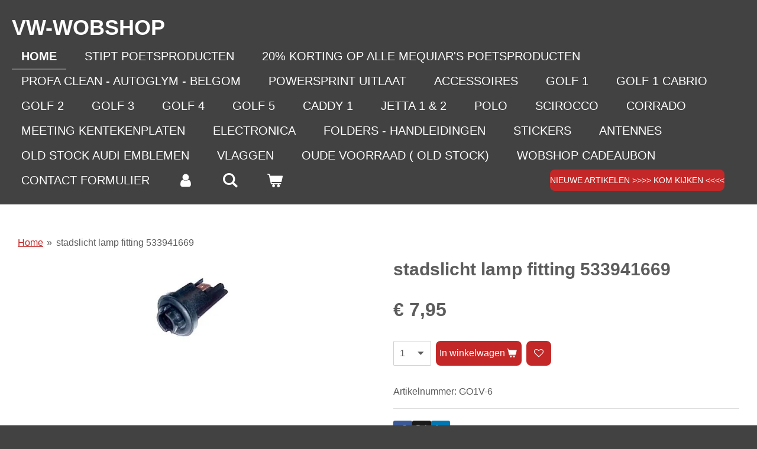

--- FILE ---
content_type: text/html; charset=UTF-8
request_url: https://www.vw-wobshop.nl/product/6488981/stadslicht-lamp-fitting-533941669
body_size: 11557
content:
<!DOCTYPE html>
<html lang="nl">
    <head>
        <meta http-equiv="Content-Type" content="text/html; charset=utf-8">
        <meta name="viewport" content="width=device-width, initial-scale=1.0, maximum-scale=5.0">
        <meta http-equiv="X-UA-Compatible" content="IE=edge">
        <link rel="canonical" href="https://www.vw-wobshop.nl/product/6488981/stadslicht-lamp-fitting-533941669">
        <link rel="sitemap" type="application/xml" href="https://www.vw-wobshop.nl/sitemap.xml">
        <meta property="og:title" content="stadslicht lamp fitting 533941669 | WOBSHOP">
        <meta property="og:url" content="https://www.vw-wobshop.nl/product/6488981/stadslicht-lamp-fitting-533941669">
        <base href="https://www.vw-wobshop.nl/">
        <meta name="description" property="og:description" content="">
                <script nonce="f2e6a58683b6b0c9da350e15565a18c4">
            
            window.JOUWWEB = window.JOUWWEB || {};
            window.JOUWWEB.application = window.JOUWWEB.application || {};
            window.JOUWWEB.application = {"backends":[{"domain":"jouwweb.nl","freeDomain":"jouwweb.site"},{"domain":"webador.com","freeDomain":"webadorsite.com"},{"domain":"webador.de","freeDomain":"webadorsite.com"},{"domain":"webador.fr","freeDomain":"webadorsite.com"},{"domain":"webador.es","freeDomain":"webadorsite.com"},{"domain":"webador.it","freeDomain":"webadorsite.com"},{"domain":"jouwweb.be","freeDomain":"jouwweb.site"},{"domain":"webador.ie","freeDomain":"webadorsite.com"},{"domain":"webador.co.uk","freeDomain":"webadorsite.com"},{"domain":"webador.at","freeDomain":"webadorsite.com"},{"domain":"webador.be","freeDomain":"webadorsite.com"},{"domain":"webador.ch","freeDomain":"webadorsite.com"},{"domain":"webador.ch","freeDomain":"webadorsite.com"},{"domain":"webador.mx","freeDomain":"webadorsite.com"},{"domain":"webador.com","freeDomain":"webadorsite.com"},{"domain":"webador.dk","freeDomain":"webadorsite.com"},{"domain":"webador.se","freeDomain":"webadorsite.com"},{"domain":"webador.no","freeDomain":"webadorsite.com"},{"domain":"webador.fi","freeDomain":"webadorsite.com"},{"domain":"webador.ca","freeDomain":"webadorsite.com"},{"domain":"webador.ca","freeDomain":"webadorsite.com"},{"domain":"webador.pl","freeDomain":"webadorsite.com"},{"domain":"webador.com.au","freeDomain":"webadorsite.com"},{"domain":"webador.nz","freeDomain":"webadorsite.com"}],"editorLocale":"nl-NL","editorTimezone":"Europe\/Amsterdam","editorLanguage":"nl","analytics4TrackingId":"G-E6PZPGE4QM","analyticsDimensions":[],"backendDomain":"www.jouwweb.nl","backendShortDomain":"jouwweb.nl","backendKey":"jouwweb-nl","freeWebsiteDomain":"jouwweb.site","noSsl":false,"build":{"reference":"dabeacf"},"linkHostnames":["www.jouwweb.nl","www.webador.com","www.webador.de","www.webador.fr","www.webador.es","www.webador.it","www.jouwweb.be","www.webador.ie","www.webador.co.uk","www.webador.at","www.webador.be","www.webador.ch","fr.webador.ch","www.webador.mx","es.webador.com","www.webador.dk","www.webador.se","www.webador.no","www.webador.fi","www.webador.ca","fr.webador.ca","www.webador.pl","www.webador.com.au","www.webador.nz"],"assetsUrl":"https:\/\/assets.jwwb.nl","loginUrl":"https:\/\/www.jouwweb.nl\/inloggen","publishUrl":"https:\/\/www.jouwweb.nl\/v2\/website\/2202598\/publish-proxy","adminUserOrIp":false,"pricing":{"plans":{"lite":{"amount":"700","currency":"EUR"},"pro":{"amount":"1200","currency":"EUR"},"business":{"amount":"2400","currency":"EUR"}},"yearlyDiscount":{"price":{"amount":"0","currency":"EUR"},"ratio":0,"percent":"0%","discountPrice":{"amount":"0","currency":"EUR"},"termPricePerMonth":{"amount":"0","currency":"EUR"},"termPricePerYear":{"amount":"0","currency":"EUR"}}},"hcUrl":{"add-product-variants":"https:\/\/help.jouwweb.nl\/hc\/nl\/articles\/28594307773201","basic-vs-advanced-shipping":"https:\/\/help.jouwweb.nl\/hc\/nl\/articles\/28594268794257","html-in-head":"https:\/\/help.jouwweb.nl\/hc\/nl\/articles\/28594336422545","link-domain-name":"https:\/\/help.jouwweb.nl\/hc\/nl\/articles\/28594325307409","optimize-for-mobile":"https:\/\/help.jouwweb.nl\/hc\/nl\/articles\/28594312927121","seo":"https:\/\/help.jouwweb.nl\/hc\/nl\/sections\/28507243966737","transfer-domain-name":"https:\/\/help.jouwweb.nl\/hc\/nl\/articles\/28594325232657","website-not-secure":"https:\/\/help.jouwweb.nl\/hc\/nl\/articles\/28594252935825"}};
            window.JOUWWEB.brand = {"type":"jouwweb","name":"JouwWeb","domain":"JouwWeb.nl","supportEmail":"support@jouwweb.nl"};
                    
                window.JOUWWEB = window.JOUWWEB || {};
                window.JOUWWEB.websiteRendering = {"locale":"nl-NL","timezone":"Europe\/Amsterdam","routes":{"api\/upload\/product-field":"\/_api\/upload\/product-field","checkout\/cart":"\/winkelwagen","payment":"\/bestelling-afronden\/:publicOrderId","payment\/forward":"\/bestelling-afronden\/:publicOrderId\/forward","public-order":"\/bestelling\/:publicOrderId","checkout\/authorize":"\/winkelwagen\/authorize\/:gateway","wishlist":"\/verlanglijst"}};
                                                    window.JOUWWEB.website = {"id":2202598,"locale":"nl-NL","enabled":true,"title":"WOBSHOP","hasTitle":true,"roleOfLoggedInUser":null,"ownerLocale":"nl-NL","plan":"business","freeWebsiteDomain":"jouwweb.site","backendKey":"jouwweb-nl","currency":"EUR","defaultLocale":"nl-NL","url":"https:\/\/www.vw-wobshop.nl\/","homepageSegmentId":8508587,"category":"webshop","isOffline":false,"isPublished":true,"locales":["nl-NL"],"allowed":{"ads":false,"credits":true,"externalLinks":true,"slideshow":true,"customDefaultSlideshow":true,"hostedAlbums":true,"moderators":true,"mailboxQuota":10,"statisticsVisitors":true,"statisticsDetailed":true,"statisticsMonths":-1,"favicon":true,"password":true,"freeDomains":2,"freeMailAccounts":1,"canUseLanguages":false,"fileUpload":true,"legacyFontSize":false,"webshop":true,"products":-1,"imageText":false,"search":true,"audioUpload":true,"videoUpload":20000,"allowDangerousForms":false,"allowHtmlCode":true,"mobileBar":true,"sidebar":false,"poll":false,"allowCustomForms":true,"allowBusinessListing":true,"allowCustomAnalytics":true,"allowAccountingLink":true,"digitalProducts":true,"sitemapElement":false},"mobileBar":{"enabled":true,"theme":"dark","email":{"active":true,"value":"info@vw-wobshop.nl"},"location":{"active":true,"value":"De Star 8, 1601 MH Enkhuizen, Nederland"},"phone":{"active":true,"value":"+31617063505"},"whatsapp":{"active":false},"social":{"active":true,"network":"facebook","value":"Vw-Wobshop-306181962749545"}},"webshop":{"enabled":true,"currency":"EUR","taxEnabled":true,"taxInclusive":true,"vatDisclaimerVisible":false,"orderNotice":"<p><span style=\"color: #da4444;\"><strong>Als je vooraf wilt weten of er een artikel uit voorraad leverbaar is, stuur ons dan eerst een mail incl artikelnummer. <\/strong><\/span><\/p>\r\n<p><span style=\"color: #da4444;\"><strong>Het kan namelijk zijn dat wij het artikel eerst moeten bestellen bij onze leveranciers. Zo voorkom je evt. telleurstellingen.<\/strong><\/span><\/p>\r\n<p><span style=\"color: #da4444;\"><strong>info@vw-wobshop.nl<\/strong><\/span><\/p>","orderConfirmation":"<p><span style=\"color: #da4444;\"><strong>Als je vooraf wilt weten of er een artikel uit voorraad leverbaar is, stuur ons dan eerst een mail incl artikelnummer. <\/strong><\/span><\/p>\r\n<p><span style=\"color: #da4444;\"><strong>Het kan namelijk zijn dat wij het artikel eerst moeten bestellen bij onze leveranciers. Zo voorkom je evt. telleurstellingen.<\/strong><\/span><\/p>\r\n<p><span style=\"color: #da4444;\"><strong>info@vw-wobshop.nl<\/strong><\/span><\/p>","freeShipping":false,"freeShippingAmount":"150.00","shippingDisclaimerVisible":false,"pickupAllowed":true,"couponAllowed":true,"detailsPageAvailable":true,"socialMediaVisible":true,"termsPage":8518771,"termsPageUrl":"\/algemene-voorwaarden","extraTerms":null,"pricingVisible":true,"orderButtonVisible":true,"shippingAdvanced":true,"shippingAdvancedBackEnd":true,"soldOutVisible":true,"backInStockNotificationEnabled":true,"canAddProducts":true,"nextOrderNumber":261051,"allowedServicePoints":[],"sendcloudConfigured":false,"sendcloudFallbackPublicKey":"a3d50033a59b4a598f1d7ce7e72aafdf","taxExemptionAllowed":true,"invoiceComment":"Bankrek. NL20RABO0136115721\nT.a.v. vw-wobshop","emptyCartVisible":true,"minimumOrderPrice":null,"productNumbersEnabled":true,"wishlistEnabled":true,"hideTaxOnCart":false},"isTreatedAsWebshop":true};                            window.JOUWWEB.cart = {"products":[],"coupon":null,"shippingCountryCode":null,"shippingChoice":null,"breakdown":[]};                            window.JOUWWEB.scripts = ["website-rendering\/webshop"];                        window.parent.JOUWWEB.colorPalette = window.JOUWWEB.colorPalette;
        </script>
                <title>stadslicht lamp fitting 533941669 | WOBSHOP</title>
                                            <link href="https://primary.jwwb.nl/public/m/m/c/temp-cxwuxwwfniujqquuncbx/touch-icon-iphone.png?bust=1639127494" rel="apple-touch-icon" sizes="60x60">                                                <link href="https://primary.jwwb.nl/public/m/m/c/temp-cxwuxwwfniujqquuncbx/touch-icon-ipad.png?bust=1639127494" rel="apple-touch-icon" sizes="76x76">                                                <link href="https://primary.jwwb.nl/public/m/m/c/temp-cxwuxwwfniujqquuncbx/touch-icon-iphone-retina.png?bust=1639127494" rel="apple-touch-icon" sizes="120x120">                                                <link href="https://primary.jwwb.nl/public/m/m/c/temp-cxwuxwwfniujqquuncbx/touch-icon-ipad-retina.png?bust=1639127494" rel="apple-touch-icon" sizes="152x152">                                                <link href="https://primary.jwwb.nl/public/m/m/c/temp-cxwuxwwfniujqquuncbx/favicon.png?bust=1639127494" rel="shortcut icon">                                                <link href="https://primary.jwwb.nl/public/m/m/c/temp-cxwuxwwfniujqquuncbx/favicon.png?bust=1639127494" rel="icon">                                        <meta property="og:image" content="https&#x3A;&#x2F;&#x2F;primary.jwwb.nl&#x2F;public&#x2F;m&#x2F;m&#x2F;c&#x2F;temp-cxwuxwwfniujqquuncbx&#x2F;zvyzpc&#x2F;533941669.jpg">
                                    <meta name="twitter:card" content="summary_large_image">
                        <meta property="twitter:image" content="https&#x3A;&#x2F;&#x2F;primary.jwwb.nl&#x2F;public&#x2F;m&#x2F;m&#x2F;c&#x2F;temp-cxwuxwwfniujqquuncbx&#x2F;zvyzpc&#x2F;533941669.jpg">
                                                    <script src="https://plausible.io/js/script.manual.js" nonce="f2e6a58683b6b0c9da350e15565a18c4" data-turbo-track="reload" defer data-domain="shard23.jouwweb.nl"></script>
<script src="https://assets.jwwb.nl/assets/build/website-rendering/nl-NL.js?bust=af8dcdef13a1895089e9" nonce="f2e6a58683b6b0c9da350e15565a18c4" data-turbo-track="reload" defer></script>
<script src="https://assets.jwwb.nl/assets/website-rendering/runtime.cee983c75391f900fb05.js?bust=4ce5de21b577bc4120dd" nonce="f2e6a58683b6b0c9da350e15565a18c4" data-turbo-track="reload" defer></script>
<script src="https://assets.jwwb.nl/assets/website-rendering/812.881ee67943804724d5af.js?bust=78ab7ad7d6392c42d317" nonce="f2e6a58683b6b0c9da350e15565a18c4" data-turbo-track="reload" defer></script>
<script src="https://assets.jwwb.nl/assets/website-rendering/main.5cc2a9179e0462270809.js?bust=47fa63093185ee0400ae" nonce="f2e6a58683b6b0c9da350e15565a18c4" data-turbo-track="reload" defer></script>
<link rel="preload" href="https://assets.jwwb.nl/assets/website-rendering/styles.c611799110a447e67981.css?bust=226f06dc4f39cd5a64cc" as="style">
<link rel="preload" href="https://assets.jwwb.nl/assets/website-rendering/fonts/icons-website-rendering/font/website-rendering.woff2?bust=bd2797014f9452dadc8e" as="font" crossorigin>
<link rel="stylesheet" type="text/css" href="https://assets.jwwb.nl/assets/website-rendering/styles.c611799110a447e67981.css?bust=226f06dc4f39cd5a64cc" nonce="f2e6a58683b6b0c9da350e15565a18c4" data-turbo-track="dynamic">
<link rel="preconnect" href="https://assets.jwwb.nl">
<link rel="stylesheet" type="text/css" href="https://primary.jwwb.nl/public/m/m/c/temp-cxwuxwwfniujqquuncbx/style.css?bust=1768996947" nonce="f2e6a58683b6b0c9da350e15565a18c4" data-turbo-track="dynamic">    </head>
    <body
        id="top"
        class="jw-is-no-slideshow jw-header-is-text jw-is-segment-product jw-is-frontend jw-is-no-sidebar jw-is-no-messagebar jw-is-no-touch-device jw-is-no-mobile"
                                    data-jouwweb-page="6488981"
                                                data-jouwweb-segment-id="6488981"
                                                data-jouwweb-segment-type="product"
                                                data-template-threshold="960"
                                                data-template-name="business-banner&#x7C;business-shop"
                            itemscope
        itemtype="https://schema.org/Product"
    >
                                    <meta itemprop="url" content="https://www.vw-wobshop.nl/product/6488981/stadslicht-lamp-fitting-533941669">
        <a href="#main-content" class="jw-skip-link">
            Ga direct naar de hoofdinhoud        </a>
        <div class="jw-background"></div>
        <div class="jw-body">
            <div class="jw-mobile-menu jw-mobile-is-text js-mobile-menu">
            <button
            type="button"
            class="jw-mobile-menu__button jw-mobile-toggle"
            aria-label="Open / sluit menu"
        >
            <span class="jw-icon-burger"></span>
        </button>
        <div class="jw-mobile-header jw-mobile-header--text">
        <a            class="jw-mobile-header-content"
                            href="/"
                        >
                                        <div class="jw-mobile-text">
                    <span style="display: inline-block; font-size: 30px;"><span style="display: inline-block; font-size: 24px;"> <span style="font-size: 150%;">VW-WO<span style="font-size: 100%;">BSHOP</span></span> </span></span>                </div>
                    </a>
    </div>

        <a
        href="/winkelwagen"
        class="jw-mobile-menu__button jw-mobile-header-cart"
        aria-label="Bekijk winkelwagen"
    >
        <span class="jw-icon-badge-wrapper">
            <span class="website-rendering-icon-basket" aria-hidden="true"></span>
            <span class="jw-icon-badge hidden" aria-hidden="true"></span>
        </span>
    </a>
    
    </div>
    <div class="jw-mobile-menu-search jw-mobile-menu-search--hidden">
        <form
            action="/zoeken"
            method="get"
            class="jw-mobile-menu-search__box"
        >
            <input
                type="text"
                name="q"
                value=""
                placeholder="Zoeken..."
                class="jw-mobile-menu-search__input"
                aria-label="Zoeken"
            >
            <button type="submit" class="jw-btn jw-btn--style-flat jw-mobile-menu-search__button" aria-label="Zoeken">
                <span class="website-rendering-icon-search" aria-hidden="true"></span>
            </button>
            <button type="button" class="jw-btn jw-btn--style-flat jw-mobile-menu-search__button js-cancel-search" aria-label="Zoekopdracht annuleren">
                <span class="website-rendering-icon-cancel" aria-hidden="true"></span>
            </button>
        </form>
    </div>
            <script nonce="f2e6a58683b6b0c9da350e15565a18c4">
    JOUWWEB.templateConfig = {
        header: {
            mobileSelector: '.jw-mobile-menu',
            updatePusher: function (headerHeight, state) {
                $('.jw-menu-clone').css('top', headerHeight);
            },
        },
    };
</script>
<header class="header-wrap js-topbar-content-container">
    <div class="header">
        <div class="jw-header-logo">
        <div
    class="jw-header jw-header-title-container jw-header-text jw-header-text-toggle"
    data-stylable="true"
>
    <a        id="jw-header-title"
        class="jw-header-title"
                    href="/"
            >
        <span style="display: inline-block; font-size: 30px;"><span style="display: inline-block; font-size: 24px;"> <span style="font-size: 150%;">VW-WO<span style="font-size: 100%;">BSHOP</span></span> </span></span>    </a>
</div>
</div>
    </div>
    <nav class="menu jw-menu-copy">
        <ul
    id="jw-menu"
    class="jw-menu jw-menu-horizontal"
            >
            <li
    class="jw-menu-item jw-menu-is-active"
>
        <a        class="jw-menu-link js-active-menu-item"
        href="/"                                            data-page-link-id="8508587"
                            >
                <span class="">
            Home        </span>
            </a>
                </li>
            <li
    class="jw-menu-item"
>
        <a        class="jw-menu-link"
        href="/stipt-poetsproducten"                                            data-page-link-id="9215984"
                            >
                <span class="">
            Stipt poetsproducten        </span>
            </a>
                </li>
            <li
    class="jw-menu-item"
>
        <a        class="jw-menu-link"
        href="/20-korting-op-alle-mequiar-s-poetsproducten"                                            data-page-link-id="12316603"
                            >
                <span class="">
            20% korting op alle Mequiar&#039;s poetsproducten        </span>
            </a>
                </li>
            <li
    class="jw-menu-item"
>
        <a        class="jw-menu-link"
        href="/profa-clean-autoglym-belgom"                                            data-page-link-id="16180941"
                            >
                <span class="">
            Profa Clean - Autoglym - Belgom        </span>
            </a>
                </li>
            <li
    class="jw-menu-item"
>
        <a        class="jw-menu-link"
        href="/powersprint-uitlaat-1"                                            data-page-link-id="9218203"
                            >
                <span class="">
            Powersprint uitlaat        </span>
            </a>
                </li>
            <li
    class="jw-menu-item"
>
        <a        class="jw-menu-link"
        href="/accessoires"                                            data-page-link-id="8660028"
                            >
                <span class="">
            Accessoires        </span>
            </a>
                </li>
            <li
    class="jw-menu-item"
>
        <a        class="jw-menu-link"
        href="/golf-1"                                            data-page-link-id="9219454"
                            >
                <span class="">
            Golf 1        </span>
            </a>
                </li>
            <li
    class="jw-menu-item"
>
        <a        class="jw-menu-link"
        href="/golf-1-cabrio-1"                                            data-page-link-id="8531910"
                            >
                <span class="">
            Golf 1 CABRIO        </span>
            </a>
                </li>
            <li
    class="jw-menu-item"
>
        <a        class="jw-menu-link"
        href="/golf-2"                                            data-page-link-id="8532920"
                            >
                <span class="">
            Golf 2        </span>
            </a>
                </li>
            <li
    class="jw-menu-item"
>
        <a        class="jw-menu-link"
        href="/golf-3-1"                                            data-page-link-id="8533082"
                            >
                <span class="">
            Golf 3        </span>
            </a>
                </li>
            <li
    class="jw-menu-item"
>
        <a        class="jw-menu-link"
        href="/golf-4-1"                                            data-page-link-id="8533131"
                            >
                <span class="">
            Golf 4        </span>
            </a>
                </li>
            <li
    class="jw-menu-item"
>
        <a        class="jw-menu-link"
        href="/golf-5-1"                                            data-page-link-id="8533191"
                            >
                <span class="">
            Golf 5        </span>
            </a>
                </li>
            <li
    class="jw-menu-item"
>
        <a        class="jw-menu-link"
        href="/caddy-1"                                            data-page-link-id="8533206"
                            >
                <span class="">
            Caddy 1        </span>
            </a>
                </li>
            <li
    class="jw-menu-item"
>
        <a        class="jw-menu-link"
        href="/jetta-1-2"                                            data-page-link-id="8533263"
                            >
                <span class="">
            Jetta 1 &amp; 2        </span>
            </a>
                </li>
            <li
    class="jw-menu-item"
>
        <a        class="jw-menu-link"
        href="/polo-1"                                            data-page-link-id="8533406"
                            >
                <span class="">
            Polo        </span>
            </a>
                </li>
            <li
    class="jw-menu-item"
>
        <a        class="jw-menu-link"
        href="/scirocco"                                            data-page-link-id="8545041"
                            >
                <span class="">
            Scirocco        </span>
            </a>
                </li>
            <li
    class="jw-menu-item"
>
        <a        class="jw-menu-link"
        href="/corrado-1"                                            data-page-link-id="8545098"
                            >
                <span class="">
            Corrado        </span>
            </a>
                </li>
            <li
    class="jw-menu-item"
>
        <a        class="jw-menu-link"
        href="/meeting-kentekenplaten"                                            data-page-link-id="8545245"
                            >
                <span class="">
            Meeting kentekenplaten        </span>
            </a>
                </li>
            <li
    class="jw-menu-item"
>
        <a        class="jw-menu-link"
        href="/electronica"                                            data-page-link-id="8545250"
                            >
                <span class="">
            Electronica        </span>
            </a>
                </li>
            <li
    class="jw-menu-item"
>
        <a        class="jw-menu-link"
        href="/folders-handleidingen"                                            data-page-link-id="8545307"
                            >
                <span class="">
            Folders - handleidingen        </span>
            </a>
                </li>
            <li
    class="jw-menu-item"
>
        <a        class="jw-menu-link"
        href="/stickers"                                            data-page-link-id="8545298"
                            >
                <span class="">
            Stickers        </span>
            </a>
                </li>
            <li
    class="jw-menu-item"
>
        <a        class="jw-menu-link"
        href="/antennes"                                            data-page-link-id="8545271"
                            >
                <span class="">
            Antennes        </span>
            </a>
                </li>
            <li
    class="jw-menu-item"
>
        <a        class="jw-menu-link"
        href="/old-stock-audi-emblemen"                                            data-page-link-id="8545279"
                            >
                <span class="">
            Old stock Audi emblemen        </span>
            </a>
                </li>
            <li
    class="jw-menu-item"
>
        <a        class="jw-menu-link"
        href="/vlaggen"                                            data-page-link-id="8545293"
                            >
                <span class="">
            Vlaggen        </span>
            </a>
                </li>
            <li
    class="jw-menu-item"
>
        <a        class="jw-menu-link"
        href="/oude-voorraad-old-stock"                                            data-page-link-id="8545343"
                            >
                <span class="">
            Oude voorraad ( OLD STOCK)        </span>
            </a>
                </li>
            <li
    class="jw-menu-item"
>
        <a        class="jw-menu-link"
        href="/wobshop-cadeaubon"                                            data-page-link-id="8545580"
                            >
                <span class="">
            WOBSHOP CADEAUBON        </span>
            </a>
                </li>
            <li
    class="jw-menu-item"
>
        <a        class="jw-menu-link"
        href="/contact-formulier"                                            data-page-link-id="8521363"
                            >
                <span class="">
            Contact formulier        </span>
            </a>
                </li>
            <li
    class="jw-menu-item"
>
        <a        class="jw-menu-link jw-menu-link--icon"
        href="/account"                                                            title="Account"
            >
                                <span class="website-rendering-icon-user"></span>
                            <span class="hidden-desktop-horizontal-menu">
            Account        </span>
            </a>
                </li>
            <li
    class="jw-menu-item jw-menu-search-item"
>
        <button        class="jw-menu-link jw-menu-link--icon jw-text-button"
                                                                    title="Zoeken"
            >
                                <span class="website-rendering-icon-search"></span>
                            <span class="hidden-desktop-horizontal-menu">
            Zoeken        </span>
            </button>
                
            <div class="jw-popover-container jw-popover-container--inline is-hidden">
                <div class="jw-popover-backdrop"></div>
                <div class="jw-popover">
                    <div class="jw-popover__arrow"></div>
                    <div class="jw-popover__content jw-section-white">
                        <form  class="jw-search" action="/zoeken" method="get">
                            
                            <input class="jw-search__input" type="text" name="q" value="" placeholder="Zoeken..." aria-label="Zoeken" >
                            <button class="jw-search__submit" type="submit" aria-label="Zoeken">
                                <span class="website-rendering-icon-search" aria-hidden="true"></span>
                            </button>
                        </form>
                    </div>
                </div>
            </div>
                        </li>
            <li
    class="jw-menu-item jw-menu-wishlist-item js-menu-wishlist-item jw-menu-wishlist-item--hidden"
>
        <a        class="jw-menu-link jw-menu-link--icon"
        href="/verlanglijst"                                                            title="Verlanglijst"
            >
                                    <span class="jw-icon-badge-wrapper">
                        <span class="website-rendering-icon-heart"></span>
                                            <span class="jw-icon-badge hidden">
                    0                </span>
                            <span class="hidden-desktop-horizontal-menu">
            Verlanglijst        </span>
            </a>
                </li>
            <li
    class="jw-menu-item js-menu-cart-item "
>
        <a        class="jw-menu-link jw-menu-link--icon"
        href="/winkelwagen"                                                            title="Winkelwagen"
            >
                                    <span class="jw-icon-badge-wrapper">
                        <span class="website-rendering-icon-basket"></span>
                                            <span class="jw-icon-badge hidden">
                    0                </span>
                            <span class="hidden-desktop-horizontal-menu">
            Winkelwagen        </span>
            </a>
                </li>
    
    <div
    class="jw-menu-item jw-menu-cta"
    >
    <a
       title="Nieuwe&#x20;artikelen&#x20;&gt;&gt;&gt;&gt;&#x20;Kom&#x20;kijken&#x20;&lt;&lt;&lt;&lt;"
       class="jw-btn jw-btn--size-small"
                  href="&#x2F;pre-order"
                  >
        <span class="jw-btn-caption">
            Nieuwe artikelen &gt;&gt;&gt;&gt; Kom kijken &lt;&lt;&lt;&lt;        </span>
    </a>
</div>
</ul>

    <script nonce="f2e6a58683b6b0c9da350e15565a18c4" id="jw-mobile-menu-template" type="text/template">
        <ul id="jw-menu" class="jw-menu jw-menu-horizontal jw-menu-spacing--mobile-bar">
                            <li
    class="jw-menu-item jw-menu-search-item"
>
                
                 <li class="jw-menu-item jw-mobile-menu-search-item">
                    <form class="jw-search" action="/zoeken" method="get">
                        <input class="jw-search__input" type="text" name="q" value="" placeholder="Zoeken..." aria-label="Zoeken">
                        <button class="jw-search__submit" type="submit" aria-label="Zoeken">
                            <span class="website-rendering-icon-search" aria-hidden="true"></span>
                        </button>
                    </form>
                </li>
                        </li>
                            <li
    class="jw-menu-item jw-menu-is-active"
>
        <a        class="jw-menu-link js-active-menu-item"
        href="/"                                            data-page-link-id="8508587"
                            >
                <span class="">
            Home        </span>
            </a>
                </li>
                            <li
    class="jw-menu-item"
>
        <a        class="jw-menu-link"
        href="/stipt-poetsproducten"                                            data-page-link-id="9215984"
                            >
                <span class="">
            Stipt poetsproducten        </span>
            </a>
                </li>
                            <li
    class="jw-menu-item"
>
        <a        class="jw-menu-link"
        href="/20-korting-op-alle-mequiar-s-poetsproducten"                                            data-page-link-id="12316603"
                            >
                <span class="">
            20% korting op alle Mequiar&#039;s poetsproducten        </span>
            </a>
                </li>
                            <li
    class="jw-menu-item"
>
        <a        class="jw-menu-link"
        href="/profa-clean-autoglym-belgom"                                            data-page-link-id="16180941"
                            >
                <span class="">
            Profa Clean - Autoglym - Belgom        </span>
            </a>
                </li>
                            <li
    class="jw-menu-item"
>
        <a        class="jw-menu-link"
        href="/powersprint-uitlaat-1"                                            data-page-link-id="9218203"
                            >
                <span class="">
            Powersprint uitlaat        </span>
            </a>
                </li>
                            <li
    class="jw-menu-item"
>
        <a        class="jw-menu-link"
        href="/accessoires"                                            data-page-link-id="8660028"
                            >
                <span class="">
            Accessoires        </span>
            </a>
                </li>
                            <li
    class="jw-menu-item"
>
        <a        class="jw-menu-link"
        href="/golf-1"                                            data-page-link-id="9219454"
                            >
                <span class="">
            Golf 1        </span>
            </a>
                </li>
                            <li
    class="jw-menu-item"
>
        <a        class="jw-menu-link"
        href="/golf-1-cabrio-1"                                            data-page-link-id="8531910"
                            >
                <span class="">
            Golf 1 CABRIO        </span>
            </a>
                </li>
                            <li
    class="jw-menu-item"
>
        <a        class="jw-menu-link"
        href="/golf-2"                                            data-page-link-id="8532920"
                            >
                <span class="">
            Golf 2        </span>
            </a>
                </li>
                            <li
    class="jw-menu-item"
>
        <a        class="jw-menu-link"
        href="/golf-3-1"                                            data-page-link-id="8533082"
                            >
                <span class="">
            Golf 3        </span>
            </a>
                </li>
                            <li
    class="jw-menu-item"
>
        <a        class="jw-menu-link"
        href="/golf-4-1"                                            data-page-link-id="8533131"
                            >
                <span class="">
            Golf 4        </span>
            </a>
                </li>
                            <li
    class="jw-menu-item"
>
        <a        class="jw-menu-link"
        href="/golf-5-1"                                            data-page-link-id="8533191"
                            >
                <span class="">
            Golf 5        </span>
            </a>
                </li>
                            <li
    class="jw-menu-item"
>
        <a        class="jw-menu-link"
        href="/caddy-1"                                            data-page-link-id="8533206"
                            >
                <span class="">
            Caddy 1        </span>
            </a>
                </li>
                            <li
    class="jw-menu-item"
>
        <a        class="jw-menu-link"
        href="/jetta-1-2"                                            data-page-link-id="8533263"
                            >
                <span class="">
            Jetta 1 &amp; 2        </span>
            </a>
                </li>
                            <li
    class="jw-menu-item"
>
        <a        class="jw-menu-link"
        href="/polo-1"                                            data-page-link-id="8533406"
                            >
                <span class="">
            Polo        </span>
            </a>
                </li>
                            <li
    class="jw-menu-item"
>
        <a        class="jw-menu-link"
        href="/scirocco"                                            data-page-link-id="8545041"
                            >
                <span class="">
            Scirocco        </span>
            </a>
                </li>
                            <li
    class="jw-menu-item"
>
        <a        class="jw-menu-link"
        href="/corrado-1"                                            data-page-link-id="8545098"
                            >
                <span class="">
            Corrado        </span>
            </a>
                </li>
                            <li
    class="jw-menu-item"
>
        <a        class="jw-menu-link"
        href="/meeting-kentekenplaten"                                            data-page-link-id="8545245"
                            >
                <span class="">
            Meeting kentekenplaten        </span>
            </a>
                </li>
                            <li
    class="jw-menu-item"
>
        <a        class="jw-menu-link"
        href="/electronica"                                            data-page-link-id="8545250"
                            >
                <span class="">
            Electronica        </span>
            </a>
                </li>
                            <li
    class="jw-menu-item"
>
        <a        class="jw-menu-link"
        href="/folders-handleidingen"                                            data-page-link-id="8545307"
                            >
                <span class="">
            Folders - handleidingen        </span>
            </a>
                </li>
                            <li
    class="jw-menu-item"
>
        <a        class="jw-menu-link"
        href="/stickers"                                            data-page-link-id="8545298"
                            >
                <span class="">
            Stickers        </span>
            </a>
                </li>
                            <li
    class="jw-menu-item"
>
        <a        class="jw-menu-link"
        href="/antennes"                                            data-page-link-id="8545271"
                            >
                <span class="">
            Antennes        </span>
            </a>
                </li>
                            <li
    class="jw-menu-item"
>
        <a        class="jw-menu-link"
        href="/old-stock-audi-emblemen"                                            data-page-link-id="8545279"
                            >
                <span class="">
            Old stock Audi emblemen        </span>
            </a>
                </li>
                            <li
    class="jw-menu-item"
>
        <a        class="jw-menu-link"
        href="/vlaggen"                                            data-page-link-id="8545293"
                            >
                <span class="">
            Vlaggen        </span>
            </a>
                </li>
                            <li
    class="jw-menu-item"
>
        <a        class="jw-menu-link"
        href="/oude-voorraad-old-stock"                                            data-page-link-id="8545343"
                            >
                <span class="">
            Oude voorraad ( OLD STOCK)        </span>
            </a>
                </li>
                            <li
    class="jw-menu-item"
>
        <a        class="jw-menu-link"
        href="/wobshop-cadeaubon"                                            data-page-link-id="8545580"
                            >
                <span class="">
            WOBSHOP CADEAUBON        </span>
            </a>
                </li>
                            <li
    class="jw-menu-item"
>
        <a        class="jw-menu-link"
        href="/contact-formulier"                                            data-page-link-id="8521363"
                            >
                <span class="">
            Contact formulier        </span>
            </a>
                </li>
                            <li
    class="jw-menu-item"
>
        <a        class="jw-menu-link jw-menu-link--icon"
        href="/account"                                                            title="Account"
            >
                                <span class="website-rendering-icon-user"></span>
                            <span class="hidden-desktop-horizontal-menu">
            Account        </span>
            </a>
                </li>
                            <li
    class="jw-menu-item jw-menu-wishlist-item js-menu-wishlist-item jw-menu-wishlist-item--hidden"
>
        <a        class="jw-menu-link jw-menu-link--icon"
        href="/verlanglijst"                                                            title="Verlanglijst"
            >
                                    <span class="jw-icon-badge-wrapper">
                        <span class="website-rendering-icon-heart"></span>
                                            <span class="jw-icon-badge hidden">
                    0                </span>
                            <span class="hidden-desktop-horizontal-menu">
            Verlanglijst        </span>
            </a>
                </li>
            
            <div
    class="jw-menu-item jw-menu-cta"
    >
    <a
       title="Nieuwe&#x20;artikelen&#x20;&gt;&gt;&gt;&gt;&#x20;Kom&#x20;kijken&#x20;&lt;&lt;&lt;&lt;"
       class="jw-btn jw-btn--size-small"
                  href="&#x2F;pre-order"
                  >
        <span class="jw-btn-caption">
            Nieuwe artikelen &gt;&gt;&gt;&gt; Kom kijken &lt;&lt;&lt;&lt;        </span>
    </a>
</div>
        </ul>
    </script>
    </nav>
</header>
<div class="main-content">
    
<main id="main-content" class="block-content">
    <div data-section-name="content" class="jw-section jw-section-content jw-responsive">
        <div class="jw-strip jw-strip--default jw-strip--style-color jw-strip--primary jw-strip--color-default jw-strip--padding-start"><div class="jw-strip__content-container"><div class="jw-strip__content jw-responsive">    
                        <nav class="jw-breadcrumbs" aria-label="Kruimelpad"><ol><li><a href="/" class="jw-breadcrumbs__link">Home</a></li><li><span class="jw-breadcrumbs__separator" aria-hidden="true">&raquo;</span><a href="/product/6488981/stadslicht-lamp-fitting-533941669" class="jw-breadcrumbs__link jw-breadcrumbs__link--current" aria-current="page">stadslicht lamp fitting 533941669</a></li></ol></nav>    <div
        class="product-page js-product-container"
        data-webshop-product="&#x7B;&quot;id&quot;&#x3A;6488981,&quot;title&quot;&#x3A;&quot;stadslicht&#x20;lamp&#x20;fitting&#x20;533941669&quot;,&quot;url&quot;&#x3A;&quot;&#x5C;&#x2F;product&#x5C;&#x2F;6488981&#x5C;&#x2F;stadslicht-lamp-fitting-533941669&quot;,&quot;variants&quot;&#x3A;&#x5B;&#x7B;&quot;id&quot;&#x3A;21917538,&quot;stock&quot;&#x3A;0,&quot;limited&quot;&#x3A;false,&quot;propertyValueIds&quot;&#x3A;&#x5B;&#x5D;,&quot;productNumber&quot;&#x3A;&quot;GO1V-6&quot;&#x7D;&#x5D;,&quot;image&quot;&#x3A;&#x7B;&quot;id&quot;&#x3A;54757692,&quot;url&quot;&#x3A;&quot;https&#x3A;&#x5C;&#x2F;&#x5C;&#x2F;primary.jwwb.nl&#x5C;&#x2F;public&#x5C;&#x2F;m&#x5C;&#x2F;m&#x5C;&#x2F;c&#x5C;&#x2F;temp-cxwuxwwfniujqquuncbx&#x5C;&#x2F;533941669.jpg&quot;,&quot;width&quot;&#x3A;132,&quot;height&quot;&#x3A;160&#x7D;&#x7D;"
        data-is-detail-view="1"
    >
                <div class="product-page__top">
            <h1 class="product-page__heading" itemprop="name">
                stadslicht lamp fitting 533941669            </h1>
                                        <meta itemprop="productID" content="GO1V-6">
                    </div>
                                <div class="product-page__image-container">
                <div
                    class="image-gallery image-gallery--single-item"
                    role="group"
                    aria-roledescription="carousel"
                    aria-label="Productafbeeldingen"
                >
                    <div class="image-gallery__main">
                        <div
                            class="image-gallery__slides"
                            aria-live="polite"
                            aria-atomic="false"
                        >
                                                                                            <div
                                    class="image-gallery__slide-container"
                                    role="group"
                                    aria-roledescription="slide"
                                    aria-hidden="false"
                                    aria-label="1 van 1"
                                >
                                    <a
                                        class="image-gallery__slide-item"
                                        href="https://primary.jwwb.nl/public/m/m/c/temp-cxwuxwwfniujqquuncbx/zvyzpc/533941669.jpg"
                                        data-width="132"
                                        data-height="160"
                                        data-image-id="54757692"
                                        tabindex="0"
                                    >
                                        <div class="image-gallery__slide-image">
                                            <img
                                                                                                    itemprop="image"
                                                    alt="stadslicht&#x20;lamp&#x20;fitting&#x20;533941669"
                                                                                                src="https://primary.jwwb.nl/public/m/m/c/temp-cxwuxwwfniujqquuncbx/533941669.jpg?enable-io=true&enable=upscale&width=600"
                                                srcset="https://primary.jwwb.nl/public/m/m/c/temp-cxwuxwwfniujqquuncbx/zvyzpc/533941669.jpg?enable-io=true&width=132 132w"
                                                sizes="(min-width: 960px) 50vw, 100vw"
                                                width="132"
                                                height="160"
                                            >
                                        </div>
                                    </a>
                                </div>
                                                    </div>
                        <div class="image-gallery__controls">
                            <button
                                type="button"
                                class="image-gallery__control image-gallery__control--prev image-gallery__control--disabled"
                                aria-label="Vorige afbeelding"
                            >
                                <span class="website-rendering-icon-left-open-big"></span>
                            </button>
                            <button
                                type="button"
                                class="image-gallery__control image-gallery__control--next image-gallery__control--disabled"
                                aria-label="Volgende afbeelding"
                            >
                                <span class="website-rendering-icon-right-open-big"></span>
                            </button>
                        </div>
                    </div>
                                    </div>
            </div>
                <div class="product-page__container">
            <div itemprop="offers" itemscope itemtype="https://schema.org/Offer">
                                <meta itemprop="availability" content="https://schema.org/InStock">
                                                        <meta itemprop="price" content="7.95">
                    <meta itemprop="priceCurrency" content="EUR">
                    <div class="product-page__price-container">
                        <div class="product__price js-product-container__price">
                            <span class="product__price__price">€ 7,95</span>
                        </div>
                        <div class="product__free-shipping-motivator js-product-container__free-shipping-motivator"></div>
                    </div>
                                            <meta itemprop="sku" content="GO1V-6">
                        <meta itemprop="gtin" content="GO1V-6">
                                                </div>
                                    <div class="product-page__button-container">
                                    <div
    class="product-quantity-input"
    data-max-shown-quantity="10"
    data-max-quantity="-1"
    data-product-variant-id="21917538"
    data-removable="false"
    >
    <label>
        <span class="product-quantity-input__label">
            Aantal        </span>
        <input
            min="1"
                        value="1"
            class="jw-element-form-input-text product-quantity-input__input"
            type="number"
                    />
        <select
            class="jw-element-form-input-text product-quantity-input__select hidden"
                    >
        </select>
    </label>
    </div>
                                <button
    type="button"
    class="jw-btn product__add-to-cart js-product-container__button jw-btn--size-medium"
    title="In&#x20;winkelwagen"
        >
    <span>In winkelwagen</span>
</button>
                
<button
    type="button"
    class="jw-btn jw-btn--icon-only product__add-to-wishlist js-product-container__wishlist-button jw-btn--size-medium"
    title="Toevoegen&#x20;aan&#x20;verlanglijst"
    aria-label="Toevoegen&#x20;aan&#x20;verlanglijst"
    >
    <span>
        <i class="js-product-container__add-to-wishlist_icon website-rendering-icon-heart-empty" aria-hidden="true"></i>
    </span>
</button>
            </div>
            <div class="product-page__button-notice hidden js-product-container__button-notice"></div>
                            <div class="product-page__number-container js-product-container__number-container">
                    <span class="product-page__number-label">Artikelnummer:</span>
                    <span class="product-page__number js-product-container__number">
                        GO1V-6                    </span>
                </div>
            
                                                    <div class="product-page__social">
                    <div
    id="jw-element-"
    data-jw-element-id=""
        class="jw-tree-node jw-element jw-social-share jw-node-is-first-child jw-node-is-last-child"
>
    <div class="jw-element-social-share" style="text-align: left">
    <div class="share-button-container share-button-container--buttons-mini share-button-container--align-left jw-element-content">
                                                                <a
                    class="share-button share-button--facebook jw-element-social-share-button jw-element-social-share-button-facebook "
                                            href=""
                        data-href-template="http://www.facebook.com/sharer/sharer.php?u=[url]"
                                                            rel="nofollow noopener noreferrer"
                    target="_blank"
                >
                    <span class="share-button__icon website-rendering-icon-facebook"></span>
                    <span class="share-button__label">Delen</span>
                </a>
                                                                            <a
                    class="share-button share-button--twitter jw-element-social-share-button jw-element-social-share-button-twitter "
                                            href=""
                        data-href-template="http://x.com/intent/post?text=[url]"
                                                            rel="nofollow noopener noreferrer"
                    target="_blank"
                >
                    <span class="share-button__icon website-rendering-icon-x-logo"></span>
                    <span class="share-button__label">Deel</span>
                </a>
                                                                            <a
                    class="share-button share-button--linkedin jw-element-social-share-button jw-element-social-share-button-linkedin "
                                            href=""
                        data-href-template="http://www.linkedin.com/shareArticle?mini=true&amp;url=[url]"
                                                            rel="nofollow noopener noreferrer"
                    target="_blank"
                >
                    <span class="share-button__icon website-rendering-icon-linkedin"></span>
                    <span class="share-button__label">Share</span>
                </a>
                                                                                        <a
                    class="share-button share-button--whatsapp jw-element-social-share-button jw-element-social-share-button-whatsapp  share-button--mobile-only"
                                            href=""
                        data-href-template="whatsapp://send?text=[url]"
                                                            rel="nofollow noopener noreferrer"
                    target="_blank"
                >
                    <span class="share-button__icon website-rendering-icon-whatsapp"></span>
                    <span class="share-button__label">Delen</span>
                </a>
                                    </div>
    </div>
</div>                </div>
                    </div>
    </div>

    </div></div></div>
<div class="product-page__content">
    <div
    id="jw-element-149129438"
    data-jw-element-id="149129438"
        class="jw-tree-node jw-element jw-strip-root jw-tree-container jw-responsive jw-node-is-first-child jw-node-is-last-child"
>
    <div
    id="jw-element-350749858"
    data-jw-element-id="350749858"
        class="jw-tree-node jw-element jw-strip jw-tree-container jw-tree-container--empty jw-responsive jw-strip--default jw-strip--style-color jw-strip--color-default jw-strip--padding-both jw-node-is-first-child jw-strip--primary jw-node-is-last-child"
>
    <div class="jw-strip__content-container"><div class="jw-strip__content jw-responsive"></div></div></div></div></div>
            </div>
</main>
    </div>
<footer class="block-footer">
    <div
        data-section-name="footer"
        class="jw-section jw-section-footer jw-responsive"
    >
                <div class="jw-strip jw-strip--default jw-strip--style-color jw-strip--primary jw-strip--color-default jw-strip--padding-both"><div class="jw-strip__content-container"><div class="jw-strip__content jw-responsive">            <div
    id="jw-element-139671811"
    data-jw-element-id="139671811"
        class="jw-tree-node jw-element jw-simple-root jw-tree-container jw-responsive jw-node-is-first-child jw-node-is-last-child"
>
    <div
    id="jw-element-139671133"
    data-jw-element-id="139671133"
        class="jw-tree-node jw-element jw-image-text jw-node-is-first-child"
>
    <div class="jw-element-imagetext-text">
            <p><a data-jwlink-type="page" data-jwlink-identifier="8518771" data-jwlink-title="Algemene voorwaarden" href="/algemene-voorwaarden">Algemene voorwaarden</a></p>
<p><a data-jwlink-type="page" data-jwlink-identifier="8519068" data-jwlink-title="Levertijd" href="/levertijd">Levertijd</a></p>
<p><a data-jwlink-type="page" data-jwlink-identifier="8519146" data-jwlink-title="Over ons." href="/bedrijfs-informatie">Over ons.</a></p>
<p><a data-jwlink-type="page" data-jwlink-identifier="8519169" data-jwlink-title="Winkel/Showroom" href="/winkel-showroom">Winkel/Showroom</a></p>
<p><a data-jwlink-type="page" data-jwlink-identifier="8518076" data-jwlink-title="Contact" href="/contact">Contact</a></p>
<p><a data-jwlink-type="page" data-jwlink-identifier="8686161" data-jwlink-title="privacy policy" href="/privacy-policy">privacy policy</a></p>
<p><a data-jwlink-type="page" data-jwlink-identifier="8519027" data-jwlink-title="Verzend informatie" href="/verzend-informatie">Verzend informatie</a></p>
<p><a data-jwlink-type="extern" data-jwlink-identifier="https://g.page/r/CTA22oT24KLlEAI/review" data-jwlink-title="https://g.page/r/CTA22oT24KLlEAI/review" href="https://g.page/r/CTA22oT24KLlEAI/review" target="_blank" rel="noopener" data-jwlink-readonly="false">Google Review plaatsen?</a></p>
<p>&nbsp;</p>    </div>
</div><div
    id="jw-element-139789308"
    data-jw-element-id="139789308"
        class="jw-tree-node jw-element jw-image-text"
>
    <div class="jw-element-imagetext-text">
            <h3 class="jw-heading-70"><span style="color: #ffffff;">VW-WOBSHOP</span></h3>
<p><span style="color: #ffffff;">de Star 8 A</span></p>
<p><span style="color: #ffffff;">1601 MH Enkhuizen</span></p>
<p><span style="color: #ffffff;">+ 31 617063505</span></p>
<p><a data-jwlink-type="email" data-jwlink-identifier="info@vw-wobshop.nl" data-jwlink-title="info@vw-wobshop.nl" href="mailto:info@vw-wobshop.nl">Info@vw-wobshop.nl</a></p>
<p>KVK 37135116</p>    </div>
</div><div
    id="jw-element-139673295"
    data-jw-element-id="139673295"
        class="jw-tree-node jw-element jw-image-text"
>
    <div class="jw-element-imagetext-text">
            <p><span style="text-decoration: underline; color: #ffffff;"><strong>Wijzigingen in prijs of model voorbehouden-Alle prijzen zijn inclusief 21% BTW.</strong></span></p>
<p><span style="color: #ffffff;"><strong>&nbsp;Vw-wobshop is op generlei wijze verbonden aan Volkswagen AG of Pon&rsquo;s Automobielhandel B.V. Het woord Volkswagen of VW verwijst louter naar het type auto. </strong></span></p>
<p><span style="color: #ffffff;"><strong><span class="" lang="en">Vw-wobshop is in no way affiliated with Volkswagen Germany or Pon's Automobielhandel B.V. The word Volkswagen or VW merely refers to the type of car.</span></strong></span></p>    </div>
</div><div
    id="jw-element-143422667"
    data-jw-element-id="143422667"
        class="jw-tree-node jw-element jw-spacer jw-node-is-last-child"
>
    <div
    class="jw-element-spacer-container "
    style="height: 10px"
>
    </div>
</div></div>                            <div class="jw-credits clear">
                    <div class="jw-credits-owner">
                        <div id="jw-footer-text">
                            <div class="jw-footer-text-content">
                                <span style="color: #ffffff;">&copy; 2006-2026 VW-WOBSHOP</span>                            </div>
                        </div>
                    </div>
                    <div class="jw-credits-right">
                                                                    </div>
                </div>
                    </div></div></div>    </div>
</footer>
            
<div class="jw-bottom-bar__container">
    </div>
<div class="jw-bottom-bar__spacer">
    </div>

            <div id="jw-variable-loaded" style="display: none;"></div>
            <div id="jw-variable-values" style="display: none;">
                                    <span data-jw-variable-key="background-color" class="jw-variable-value-background-color"></span>
                                    <span data-jw-variable-key="background" class="jw-variable-value-background"></span>
                                    <span data-jw-variable-key="font-family" class="jw-variable-value-font-family"></span>
                                    <span data-jw-variable-key="paragraph-color" class="jw-variable-value-paragraph-color"></span>
                                    <span data-jw-variable-key="paragraph-link-color" class="jw-variable-value-paragraph-link-color"></span>
                                    <span data-jw-variable-key="paragraph-font-size" class="jw-variable-value-paragraph-font-size"></span>
                                    <span data-jw-variable-key="heading-color" class="jw-variable-value-heading-color"></span>
                                    <span data-jw-variable-key="heading-link-color" class="jw-variable-value-heading-link-color"></span>
                                    <span data-jw-variable-key="heading-font-size" class="jw-variable-value-heading-font-size"></span>
                                    <span data-jw-variable-key="heading-font-family" class="jw-variable-value-heading-font-family"></span>
                                    <span data-jw-variable-key="menu-text-color" class="jw-variable-value-menu-text-color"></span>
                                    <span data-jw-variable-key="menu-text-link-color" class="jw-variable-value-menu-text-link-color"></span>
                                    <span data-jw-variable-key="menu-text-font-size" class="jw-variable-value-menu-text-font-size"></span>
                                    <span data-jw-variable-key="menu-font-family" class="jw-variable-value-menu-font-family"></span>
                                    <span data-jw-variable-key="menu-capitalize" class="jw-variable-value-menu-capitalize"></span>
                                    <span data-jw-variable-key="website-size" class="jw-variable-value-website-size"></span>
                                    <span data-jw-variable-key="footer-text-color" class="jw-variable-value-footer-text-color"></span>
                                    <span data-jw-variable-key="footer-text-link-color" class="jw-variable-value-footer-text-link-color"></span>
                                    <span data-jw-variable-key="footer-text-font-size" class="jw-variable-value-footer-text-font-size"></span>
                                    <span data-jw-variable-key="content-color" class="jw-variable-value-content-color"></span>
                                    <span data-jw-variable-key="header-color" class="jw-variable-value-header-color"></span>
                                    <span data-jw-variable-key="accent-color" class="jw-variable-value-accent-color"></span>
                                    <span data-jw-variable-key="footer-color" class="jw-variable-value-footer-color"></span>
                            </div>
        </div>
                            <script nonce="f2e6a58683b6b0c9da350e15565a18c4" type="application/ld+json">[{"@context":"https:\/\/schema.org","@type":"Organization","url":"https:\/\/www.vw-wobshop.nl\/","name":"WOBSHOP","email":"info@vw-wobshop.nl","telephone":"+31617063505"}]</script>
                <script nonce="f2e6a58683b6b0c9da350e15565a18c4">window.JOUWWEB = window.JOUWWEB || {}; window.JOUWWEB.experiment = {"enrollments":{},"defaults":{"only-annual-discount-restart":"3months-50pct","ai-homepage-structures":"on","checkout-shopping-cart-design":"on","ai-page-wizard-ui":"on","payment-cycle-dropdown":"on","trustpilot-checkout":"widget","improved-homepage-structures":"on"}};</script>        <script nonce="f2e6a58683b6b0c9da350e15565a18c4">window.plausible = window.plausible || function() { (window.plausible.q = window.plausible.q || []).push(arguments) };plausible('pageview', { props: {website: 2202598 }});</script>                                </body>
</html>
